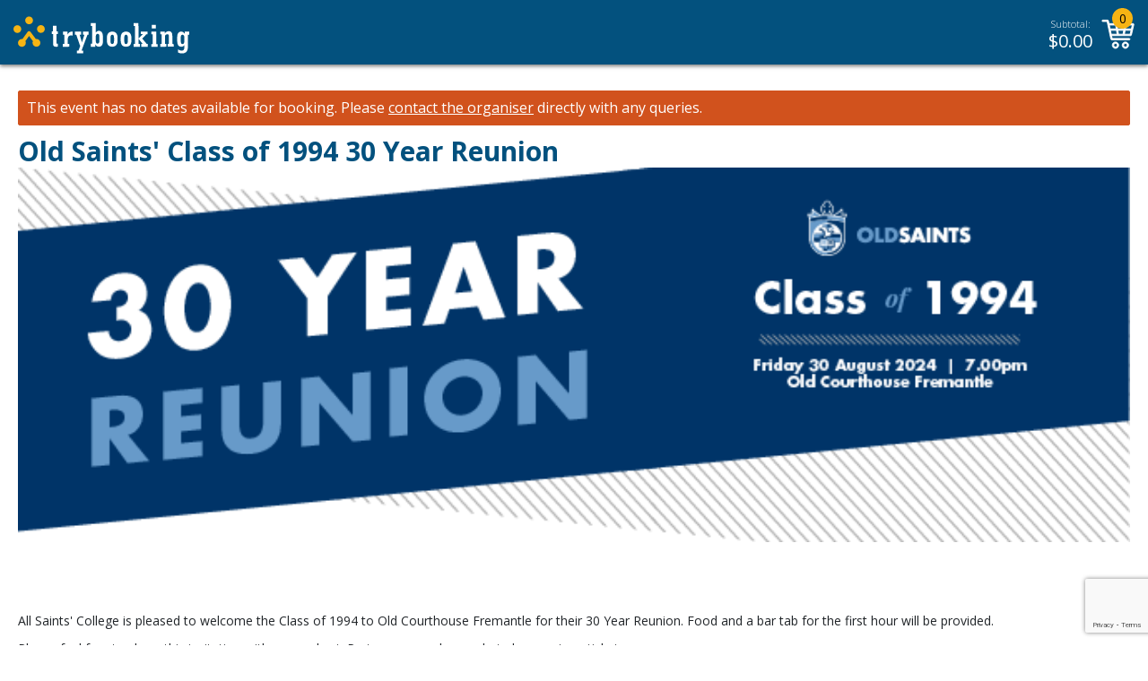

--- FILE ---
content_type: text/html; charset=utf-8
request_url: https://www.google.com/recaptcha/api2/anchor?ar=1&k=6LesiLYUAAAAALgXMuDUISo4tNE9QIjTmXxhrT_A&co=aHR0cHM6Ly93d3cudHJ5Ym9va2luZy5jb206NDQz&hl=en&v=N67nZn4AqZkNcbeMu4prBgzg&size=invisible&anchor-ms=20000&execute-ms=30000&cb=ui44i0wtwzj
body_size: 48672
content:
<!DOCTYPE HTML><html dir="ltr" lang="en"><head><meta http-equiv="Content-Type" content="text/html; charset=UTF-8">
<meta http-equiv="X-UA-Compatible" content="IE=edge">
<title>reCAPTCHA</title>
<style type="text/css">
/* cyrillic-ext */
@font-face {
  font-family: 'Roboto';
  font-style: normal;
  font-weight: 400;
  font-stretch: 100%;
  src: url(//fonts.gstatic.com/s/roboto/v48/KFO7CnqEu92Fr1ME7kSn66aGLdTylUAMa3GUBHMdazTgWw.woff2) format('woff2');
  unicode-range: U+0460-052F, U+1C80-1C8A, U+20B4, U+2DE0-2DFF, U+A640-A69F, U+FE2E-FE2F;
}
/* cyrillic */
@font-face {
  font-family: 'Roboto';
  font-style: normal;
  font-weight: 400;
  font-stretch: 100%;
  src: url(//fonts.gstatic.com/s/roboto/v48/KFO7CnqEu92Fr1ME7kSn66aGLdTylUAMa3iUBHMdazTgWw.woff2) format('woff2');
  unicode-range: U+0301, U+0400-045F, U+0490-0491, U+04B0-04B1, U+2116;
}
/* greek-ext */
@font-face {
  font-family: 'Roboto';
  font-style: normal;
  font-weight: 400;
  font-stretch: 100%;
  src: url(//fonts.gstatic.com/s/roboto/v48/KFO7CnqEu92Fr1ME7kSn66aGLdTylUAMa3CUBHMdazTgWw.woff2) format('woff2');
  unicode-range: U+1F00-1FFF;
}
/* greek */
@font-face {
  font-family: 'Roboto';
  font-style: normal;
  font-weight: 400;
  font-stretch: 100%;
  src: url(//fonts.gstatic.com/s/roboto/v48/KFO7CnqEu92Fr1ME7kSn66aGLdTylUAMa3-UBHMdazTgWw.woff2) format('woff2');
  unicode-range: U+0370-0377, U+037A-037F, U+0384-038A, U+038C, U+038E-03A1, U+03A3-03FF;
}
/* math */
@font-face {
  font-family: 'Roboto';
  font-style: normal;
  font-weight: 400;
  font-stretch: 100%;
  src: url(//fonts.gstatic.com/s/roboto/v48/KFO7CnqEu92Fr1ME7kSn66aGLdTylUAMawCUBHMdazTgWw.woff2) format('woff2');
  unicode-range: U+0302-0303, U+0305, U+0307-0308, U+0310, U+0312, U+0315, U+031A, U+0326-0327, U+032C, U+032F-0330, U+0332-0333, U+0338, U+033A, U+0346, U+034D, U+0391-03A1, U+03A3-03A9, U+03B1-03C9, U+03D1, U+03D5-03D6, U+03F0-03F1, U+03F4-03F5, U+2016-2017, U+2034-2038, U+203C, U+2040, U+2043, U+2047, U+2050, U+2057, U+205F, U+2070-2071, U+2074-208E, U+2090-209C, U+20D0-20DC, U+20E1, U+20E5-20EF, U+2100-2112, U+2114-2115, U+2117-2121, U+2123-214F, U+2190, U+2192, U+2194-21AE, U+21B0-21E5, U+21F1-21F2, U+21F4-2211, U+2213-2214, U+2216-22FF, U+2308-230B, U+2310, U+2319, U+231C-2321, U+2336-237A, U+237C, U+2395, U+239B-23B7, U+23D0, U+23DC-23E1, U+2474-2475, U+25AF, U+25B3, U+25B7, U+25BD, U+25C1, U+25CA, U+25CC, U+25FB, U+266D-266F, U+27C0-27FF, U+2900-2AFF, U+2B0E-2B11, U+2B30-2B4C, U+2BFE, U+3030, U+FF5B, U+FF5D, U+1D400-1D7FF, U+1EE00-1EEFF;
}
/* symbols */
@font-face {
  font-family: 'Roboto';
  font-style: normal;
  font-weight: 400;
  font-stretch: 100%;
  src: url(//fonts.gstatic.com/s/roboto/v48/KFO7CnqEu92Fr1ME7kSn66aGLdTylUAMaxKUBHMdazTgWw.woff2) format('woff2');
  unicode-range: U+0001-000C, U+000E-001F, U+007F-009F, U+20DD-20E0, U+20E2-20E4, U+2150-218F, U+2190, U+2192, U+2194-2199, U+21AF, U+21E6-21F0, U+21F3, U+2218-2219, U+2299, U+22C4-22C6, U+2300-243F, U+2440-244A, U+2460-24FF, U+25A0-27BF, U+2800-28FF, U+2921-2922, U+2981, U+29BF, U+29EB, U+2B00-2BFF, U+4DC0-4DFF, U+FFF9-FFFB, U+10140-1018E, U+10190-1019C, U+101A0, U+101D0-101FD, U+102E0-102FB, U+10E60-10E7E, U+1D2C0-1D2D3, U+1D2E0-1D37F, U+1F000-1F0FF, U+1F100-1F1AD, U+1F1E6-1F1FF, U+1F30D-1F30F, U+1F315, U+1F31C, U+1F31E, U+1F320-1F32C, U+1F336, U+1F378, U+1F37D, U+1F382, U+1F393-1F39F, U+1F3A7-1F3A8, U+1F3AC-1F3AF, U+1F3C2, U+1F3C4-1F3C6, U+1F3CA-1F3CE, U+1F3D4-1F3E0, U+1F3ED, U+1F3F1-1F3F3, U+1F3F5-1F3F7, U+1F408, U+1F415, U+1F41F, U+1F426, U+1F43F, U+1F441-1F442, U+1F444, U+1F446-1F449, U+1F44C-1F44E, U+1F453, U+1F46A, U+1F47D, U+1F4A3, U+1F4B0, U+1F4B3, U+1F4B9, U+1F4BB, U+1F4BF, U+1F4C8-1F4CB, U+1F4D6, U+1F4DA, U+1F4DF, U+1F4E3-1F4E6, U+1F4EA-1F4ED, U+1F4F7, U+1F4F9-1F4FB, U+1F4FD-1F4FE, U+1F503, U+1F507-1F50B, U+1F50D, U+1F512-1F513, U+1F53E-1F54A, U+1F54F-1F5FA, U+1F610, U+1F650-1F67F, U+1F687, U+1F68D, U+1F691, U+1F694, U+1F698, U+1F6AD, U+1F6B2, U+1F6B9-1F6BA, U+1F6BC, U+1F6C6-1F6CF, U+1F6D3-1F6D7, U+1F6E0-1F6EA, U+1F6F0-1F6F3, U+1F6F7-1F6FC, U+1F700-1F7FF, U+1F800-1F80B, U+1F810-1F847, U+1F850-1F859, U+1F860-1F887, U+1F890-1F8AD, U+1F8B0-1F8BB, U+1F8C0-1F8C1, U+1F900-1F90B, U+1F93B, U+1F946, U+1F984, U+1F996, U+1F9E9, U+1FA00-1FA6F, U+1FA70-1FA7C, U+1FA80-1FA89, U+1FA8F-1FAC6, U+1FACE-1FADC, U+1FADF-1FAE9, U+1FAF0-1FAF8, U+1FB00-1FBFF;
}
/* vietnamese */
@font-face {
  font-family: 'Roboto';
  font-style: normal;
  font-weight: 400;
  font-stretch: 100%;
  src: url(//fonts.gstatic.com/s/roboto/v48/KFO7CnqEu92Fr1ME7kSn66aGLdTylUAMa3OUBHMdazTgWw.woff2) format('woff2');
  unicode-range: U+0102-0103, U+0110-0111, U+0128-0129, U+0168-0169, U+01A0-01A1, U+01AF-01B0, U+0300-0301, U+0303-0304, U+0308-0309, U+0323, U+0329, U+1EA0-1EF9, U+20AB;
}
/* latin-ext */
@font-face {
  font-family: 'Roboto';
  font-style: normal;
  font-weight: 400;
  font-stretch: 100%;
  src: url(//fonts.gstatic.com/s/roboto/v48/KFO7CnqEu92Fr1ME7kSn66aGLdTylUAMa3KUBHMdazTgWw.woff2) format('woff2');
  unicode-range: U+0100-02BA, U+02BD-02C5, U+02C7-02CC, U+02CE-02D7, U+02DD-02FF, U+0304, U+0308, U+0329, U+1D00-1DBF, U+1E00-1E9F, U+1EF2-1EFF, U+2020, U+20A0-20AB, U+20AD-20C0, U+2113, U+2C60-2C7F, U+A720-A7FF;
}
/* latin */
@font-face {
  font-family: 'Roboto';
  font-style: normal;
  font-weight: 400;
  font-stretch: 100%;
  src: url(//fonts.gstatic.com/s/roboto/v48/KFO7CnqEu92Fr1ME7kSn66aGLdTylUAMa3yUBHMdazQ.woff2) format('woff2');
  unicode-range: U+0000-00FF, U+0131, U+0152-0153, U+02BB-02BC, U+02C6, U+02DA, U+02DC, U+0304, U+0308, U+0329, U+2000-206F, U+20AC, U+2122, U+2191, U+2193, U+2212, U+2215, U+FEFF, U+FFFD;
}
/* cyrillic-ext */
@font-face {
  font-family: 'Roboto';
  font-style: normal;
  font-weight: 500;
  font-stretch: 100%;
  src: url(//fonts.gstatic.com/s/roboto/v48/KFO7CnqEu92Fr1ME7kSn66aGLdTylUAMa3GUBHMdazTgWw.woff2) format('woff2');
  unicode-range: U+0460-052F, U+1C80-1C8A, U+20B4, U+2DE0-2DFF, U+A640-A69F, U+FE2E-FE2F;
}
/* cyrillic */
@font-face {
  font-family: 'Roboto';
  font-style: normal;
  font-weight: 500;
  font-stretch: 100%;
  src: url(//fonts.gstatic.com/s/roboto/v48/KFO7CnqEu92Fr1ME7kSn66aGLdTylUAMa3iUBHMdazTgWw.woff2) format('woff2');
  unicode-range: U+0301, U+0400-045F, U+0490-0491, U+04B0-04B1, U+2116;
}
/* greek-ext */
@font-face {
  font-family: 'Roboto';
  font-style: normal;
  font-weight: 500;
  font-stretch: 100%;
  src: url(//fonts.gstatic.com/s/roboto/v48/KFO7CnqEu92Fr1ME7kSn66aGLdTylUAMa3CUBHMdazTgWw.woff2) format('woff2');
  unicode-range: U+1F00-1FFF;
}
/* greek */
@font-face {
  font-family: 'Roboto';
  font-style: normal;
  font-weight: 500;
  font-stretch: 100%;
  src: url(//fonts.gstatic.com/s/roboto/v48/KFO7CnqEu92Fr1ME7kSn66aGLdTylUAMa3-UBHMdazTgWw.woff2) format('woff2');
  unicode-range: U+0370-0377, U+037A-037F, U+0384-038A, U+038C, U+038E-03A1, U+03A3-03FF;
}
/* math */
@font-face {
  font-family: 'Roboto';
  font-style: normal;
  font-weight: 500;
  font-stretch: 100%;
  src: url(//fonts.gstatic.com/s/roboto/v48/KFO7CnqEu92Fr1ME7kSn66aGLdTylUAMawCUBHMdazTgWw.woff2) format('woff2');
  unicode-range: U+0302-0303, U+0305, U+0307-0308, U+0310, U+0312, U+0315, U+031A, U+0326-0327, U+032C, U+032F-0330, U+0332-0333, U+0338, U+033A, U+0346, U+034D, U+0391-03A1, U+03A3-03A9, U+03B1-03C9, U+03D1, U+03D5-03D6, U+03F0-03F1, U+03F4-03F5, U+2016-2017, U+2034-2038, U+203C, U+2040, U+2043, U+2047, U+2050, U+2057, U+205F, U+2070-2071, U+2074-208E, U+2090-209C, U+20D0-20DC, U+20E1, U+20E5-20EF, U+2100-2112, U+2114-2115, U+2117-2121, U+2123-214F, U+2190, U+2192, U+2194-21AE, U+21B0-21E5, U+21F1-21F2, U+21F4-2211, U+2213-2214, U+2216-22FF, U+2308-230B, U+2310, U+2319, U+231C-2321, U+2336-237A, U+237C, U+2395, U+239B-23B7, U+23D0, U+23DC-23E1, U+2474-2475, U+25AF, U+25B3, U+25B7, U+25BD, U+25C1, U+25CA, U+25CC, U+25FB, U+266D-266F, U+27C0-27FF, U+2900-2AFF, U+2B0E-2B11, U+2B30-2B4C, U+2BFE, U+3030, U+FF5B, U+FF5D, U+1D400-1D7FF, U+1EE00-1EEFF;
}
/* symbols */
@font-face {
  font-family: 'Roboto';
  font-style: normal;
  font-weight: 500;
  font-stretch: 100%;
  src: url(//fonts.gstatic.com/s/roboto/v48/KFO7CnqEu92Fr1ME7kSn66aGLdTylUAMaxKUBHMdazTgWw.woff2) format('woff2');
  unicode-range: U+0001-000C, U+000E-001F, U+007F-009F, U+20DD-20E0, U+20E2-20E4, U+2150-218F, U+2190, U+2192, U+2194-2199, U+21AF, U+21E6-21F0, U+21F3, U+2218-2219, U+2299, U+22C4-22C6, U+2300-243F, U+2440-244A, U+2460-24FF, U+25A0-27BF, U+2800-28FF, U+2921-2922, U+2981, U+29BF, U+29EB, U+2B00-2BFF, U+4DC0-4DFF, U+FFF9-FFFB, U+10140-1018E, U+10190-1019C, U+101A0, U+101D0-101FD, U+102E0-102FB, U+10E60-10E7E, U+1D2C0-1D2D3, U+1D2E0-1D37F, U+1F000-1F0FF, U+1F100-1F1AD, U+1F1E6-1F1FF, U+1F30D-1F30F, U+1F315, U+1F31C, U+1F31E, U+1F320-1F32C, U+1F336, U+1F378, U+1F37D, U+1F382, U+1F393-1F39F, U+1F3A7-1F3A8, U+1F3AC-1F3AF, U+1F3C2, U+1F3C4-1F3C6, U+1F3CA-1F3CE, U+1F3D4-1F3E0, U+1F3ED, U+1F3F1-1F3F3, U+1F3F5-1F3F7, U+1F408, U+1F415, U+1F41F, U+1F426, U+1F43F, U+1F441-1F442, U+1F444, U+1F446-1F449, U+1F44C-1F44E, U+1F453, U+1F46A, U+1F47D, U+1F4A3, U+1F4B0, U+1F4B3, U+1F4B9, U+1F4BB, U+1F4BF, U+1F4C8-1F4CB, U+1F4D6, U+1F4DA, U+1F4DF, U+1F4E3-1F4E6, U+1F4EA-1F4ED, U+1F4F7, U+1F4F9-1F4FB, U+1F4FD-1F4FE, U+1F503, U+1F507-1F50B, U+1F50D, U+1F512-1F513, U+1F53E-1F54A, U+1F54F-1F5FA, U+1F610, U+1F650-1F67F, U+1F687, U+1F68D, U+1F691, U+1F694, U+1F698, U+1F6AD, U+1F6B2, U+1F6B9-1F6BA, U+1F6BC, U+1F6C6-1F6CF, U+1F6D3-1F6D7, U+1F6E0-1F6EA, U+1F6F0-1F6F3, U+1F6F7-1F6FC, U+1F700-1F7FF, U+1F800-1F80B, U+1F810-1F847, U+1F850-1F859, U+1F860-1F887, U+1F890-1F8AD, U+1F8B0-1F8BB, U+1F8C0-1F8C1, U+1F900-1F90B, U+1F93B, U+1F946, U+1F984, U+1F996, U+1F9E9, U+1FA00-1FA6F, U+1FA70-1FA7C, U+1FA80-1FA89, U+1FA8F-1FAC6, U+1FACE-1FADC, U+1FADF-1FAE9, U+1FAF0-1FAF8, U+1FB00-1FBFF;
}
/* vietnamese */
@font-face {
  font-family: 'Roboto';
  font-style: normal;
  font-weight: 500;
  font-stretch: 100%;
  src: url(//fonts.gstatic.com/s/roboto/v48/KFO7CnqEu92Fr1ME7kSn66aGLdTylUAMa3OUBHMdazTgWw.woff2) format('woff2');
  unicode-range: U+0102-0103, U+0110-0111, U+0128-0129, U+0168-0169, U+01A0-01A1, U+01AF-01B0, U+0300-0301, U+0303-0304, U+0308-0309, U+0323, U+0329, U+1EA0-1EF9, U+20AB;
}
/* latin-ext */
@font-face {
  font-family: 'Roboto';
  font-style: normal;
  font-weight: 500;
  font-stretch: 100%;
  src: url(//fonts.gstatic.com/s/roboto/v48/KFO7CnqEu92Fr1ME7kSn66aGLdTylUAMa3KUBHMdazTgWw.woff2) format('woff2');
  unicode-range: U+0100-02BA, U+02BD-02C5, U+02C7-02CC, U+02CE-02D7, U+02DD-02FF, U+0304, U+0308, U+0329, U+1D00-1DBF, U+1E00-1E9F, U+1EF2-1EFF, U+2020, U+20A0-20AB, U+20AD-20C0, U+2113, U+2C60-2C7F, U+A720-A7FF;
}
/* latin */
@font-face {
  font-family: 'Roboto';
  font-style: normal;
  font-weight: 500;
  font-stretch: 100%;
  src: url(//fonts.gstatic.com/s/roboto/v48/KFO7CnqEu92Fr1ME7kSn66aGLdTylUAMa3yUBHMdazQ.woff2) format('woff2');
  unicode-range: U+0000-00FF, U+0131, U+0152-0153, U+02BB-02BC, U+02C6, U+02DA, U+02DC, U+0304, U+0308, U+0329, U+2000-206F, U+20AC, U+2122, U+2191, U+2193, U+2212, U+2215, U+FEFF, U+FFFD;
}
/* cyrillic-ext */
@font-face {
  font-family: 'Roboto';
  font-style: normal;
  font-weight: 900;
  font-stretch: 100%;
  src: url(//fonts.gstatic.com/s/roboto/v48/KFO7CnqEu92Fr1ME7kSn66aGLdTylUAMa3GUBHMdazTgWw.woff2) format('woff2');
  unicode-range: U+0460-052F, U+1C80-1C8A, U+20B4, U+2DE0-2DFF, U+A640-A69F, U+FE2E-FE2F;
}
/* cyrillic */
@font-face {
  font-family: 'Roboto';
  font-style: normal;
  font-weight: 900;
  font-stretch: 100%;
  src: url(//fonts.gstatic.com/s/roboto/v48/KFO7CnqEu92Fr1ME7kSn66aGLdTylUAMa3iUBHMdazTgWw.woff2) format('woff2');
  unicode-range: U+0301, U+0400-045F, U+0490-0491, U+04B0-04B1, U+2116;
}
/* greek-ext */
@font-face {
  font-family: 'Roboto';
  font-style: normal;
  font-weight: 900;
  font-stretch: 100%;
  src: url(//fonts.gstatic.com/s/roboto/v48/KFO7CnqEu92Fr1ME7kSn66aGLdTylUAMa3CUBHMdazTgWw.woff2) format('woff2');
  unicode-range: U+1F00-1FFF;
}
/* greek */
@font-face {
  font-family: 'Roboto';
  font-style: normal;
  font-weight: 900;
  font-stretch: 100%;
  src: url(//fonts.gstatic.com/s/roboto/v48/KFO7CnqEu92Fr1ME7kSn66aGLdTylUAMa3-UBHMdazTgWw.woff2) format('woff2');
  unicode-range: U+0370-0377, U+037A-037F, U+0384-038A, U+038C, U+038E-03A1, U+03A3-03FF;
}
/* math */
@font-face {
  font-family: 'Roboto';
  font-style: normal;
  font-weight: 900;
  font-stretch: 100%;
  src: url(//fonts.gstatic.com/s/roboto/v48/KFO7CnqEu92Fr1ME7kSn66aGLdTylUAMawCUBHMdazTgWw.woff2) format('woff2');
  unicode-range: U+0302-0303, U+0305, U+0307-0308, U+0310, U+0312, U+0315, U+031A, U+0326-0327, U+032C, U+032F-0330, U+0332-0333, U+0338, U+033A, U+0346, U+034D, U+0391-03A1, U+03A3-03A9, U+03B1-03C9, U+03D1, U+03D5-03D6, U+03F0-03F1, U+03F4-03F5, U+2016-2017, U+2034-2038, U+203C, U+2040, U+2043, U+2047, U+2050, U+2057, U+205F, U+2070-2071, U+2074-208E, U+2090-209C, U+20D0-20DC, U+20E1, U+20E5-20EF, U+2100-2112, U+2114-2115, U+2117-2121, U+2123-214F, U+2190, U+2192, U+2194-21AE, U+21B0-21E5, U+21F1-21F2, U+21F4-2211, U+2213-2214, U+2216-22FF, U+2308-230B, U+2310, U+2319, U+231C-2321, U+2336-237A, U+237C, U+2395, U+239B-23B7, U+23D0, U+23DC-23E1, U+2474-2475, U+25AF, U+25B3, U+25B7, U+25BD, U+25C1, U+25CA, U+25CC, U+25FB, U+266D-266F, U+27C0-27FF, U+2900-2AFF, U+2B0E-2B11, U+2B30-2B4C, U+2BFE, U+3030, U+FF5B, U+FF5D, U+1D400-1D7FF, U+1EE00-1EEFF;
}
/* symbols */
@font-face {
  font-family: 'Roboto';
  font-style: normal;
  font-weight: 900;
  font-stretch: 100%;
  src: url(//fonts.gstatic.com/s/roboto/v48/KFO7CnqEu92Fr1ME7kSn66aGLdTylUAMaxKUBHMdazTgWw.woff2) format('woff2');
  unicode-range: U+0001-000C, U+000E-001F, U+007F-009F, U+20DD-20E0, U+20E2-20E4, U+2150-218F, U+2190, U+2192, U+2194-2199, U+21AF, U+21E6-21F0, U+21F3, U+2218-2219, U+2299, U+22C4-22C6, U+2300-243F, U+2440-244A, U+2460-24FF, U+25A0-27BF, U+2800-28FF, U+2921-2922, U+2981, U+29BF, U+29EB, U+2B00-2BFF, U+4DC0-4DFF, U+FFF9-FFFB, U+10140-1018E, U+10190-1019C, U+101A0, U+101D0-101FD, U+102E0-102FB, U+10E60-10E7E, U+1D2C0-1D2D3, U+1D2E0-1D37F, U+1F000-1F0FF, U+1F100-1F1AD, U+1F1E6-1F1FF, U+1F30D-1F30F, U+1F315, U+1F31C, U+1F31E, U+1F320-1F32C, U+1F336, U+1F378, U+1F37D, U+1F382, U+1F393-1F39F, U+1F3A7-1F3A8, U+1F3AC-1F3AF, U+1F3C2, U+1F3C4-1F3C6, U+1F3CA-1F3CE, U+1F3D4-1F3E0, U+1F3ED, U+1F3F1-1F3F3, U+1F3F5-1F3F7, U+1F408, U+1F415, U+1F41F, U+1F426, U+1F43F, U+1F441-1F442, U+1F444, U+1F446-1F449, U+1F44C-1F44E, U+1F453, U+1F46A, U+1F47D, U+1F4A3, U+1F4B0, U+1F4B3, U+1F4B9, U+1F4BB, U+1F4BF, U+1F4C8-1F4CB, U+1F4D6, U+1F4DA, U+1F4DF, U+1F4E3-1F4E6, U+1F4EA-1F4ED, U+1F4F7, U+1F4F9-1F4FB, U+1F4FD-1F4FE, U+1F503, U+1F507-1F50B, U+1F50D, U+1F512-1F513, U+1F53E-1F54A, U+1F54F-1F5FA, U+1F610, U+1F650-1F67F, U+1F687, U+1F68D, U+1F691, U+1F694, U+1F698, U+1F6AD, U+1F6B2, U+1F6B9-1F6BA, U+1F6BC, U+1F6C6-1F6CF, U+1F6D3-1F6D7, U+1F6E0-1F6EA, U+1F6F0-1F6F3, U+1F6F7-1F6FC, U+1F700-1F7FF, U+1F800-1F80B, U+1F810-1F847, U+1F850-1F859, U+1F860-1F887, U+1F890-1F8AD, U+1F8B0-1F8BB, U+1F8C0-1F8C1, U+1F900-1F90B, U+1F93B, U+1F946, U+1F984, U+1F996, U+1F9E9, U+1FA00-1FA6F, U+1FA70-1FA7C, U+1FA80-1FA89, U+1FA8F-1FAC6, U+1FACE-1FADC, U+1FADF-1FAE9, U+1FAF0-1FAF8, U+1FB00-1FBFF;
}
/* vietnamese */
@font-face {
  font-family: 'Roboto';
  font-style: normal;
  font-weight: 900;
  font-stretch: 100%;
  src: url(//fonts.gstatic.com/s/roboto/v48/KFO7CnqEu92Fr1ME7kSn66aGLdTylUAMa3OUBHMdazTgWw.woff2) format('woff2');
  unicode-range: U+0102-0103, U+0110-0111, U+0128-0129, U+0168-0169, U+01A0-01A1, U+01AF-01B0, U+0300-0301, U+0303-0304, U+0308-0309, U+0323, U+0329, U+1EA0-1EF9, U+20AB;
}
/* latin-ext */
@font-face {
  font-family: 'Roboto';
  font-style: normal;
  font-weight: 900;
  font-stretch: 100%;
  src: url(//fonts.gstatic.com/s/roboto/v48/KFO7CnqEu92Fr1ME7kSn66aGLdTylUAMa3KUBHMdazTgWw.woff2) format('woff2');
  unicode-range: U+0100-02BA, U+02BD-02C5, U+02C7-02CC, U+02CE-02D7, U+02DD-02FF, U+0304, U+0308, U+0329, U+1D00-1DBF, U+1E00-1E9F, U+1EF2-1EFF, U+2020, U+20A0-20AB, U+20AD-20C0, U+2113, U+2C60-2C7F, U+A720-A7FF;
}
/* latin */
@font-face {
  font-family: 'Roboto';
  font-style: normal;
  font-weight: 900;
  font-stretch: 100%;
  src: url(//fonts.gstatic.com/s/roboto/v48/KFO7CnqEu92Fr1ME7kSn66aGLdTylUAMa3yUBHMdazQ.woff2) format('woff2');
  unicode-range: U+0000-00FF, U+0131, U+0152-0153, U+02BB-02BC, U+02C6, U+02DA, U+02DC, U+0304, U+0308, U+0329, U+2000-206F, U+20AC, U+2122, U+2191, U+2193, U+2212, U+2215, U+FEFF, U+FFFD;
}

</style>
<link rel="stylesheet" type="text/css" href="https://www.gstatic.com/recaptcha/releases/N67nZn4AqZkNcbeMu4prBgzg/styles__ltr.css">
<script nonce="BIwTyqaqg_X7JRSqRfDl8A" type="text/javascript">window['__recaptcha_api'] = 'https://www.google.com/recaptcha/api2/';</script>
<script type="text/javascript" src="https://www.gstatic.com/recaptcha/releases/N67nZn4AqZkNcbeMu4prBgzg/recaptcha__en.js" nonce="BIwTyqaqg_X7JRSqRfDl8A">
      
    </script></head>
<body><div id="rc-anchor-alert" class="rc-anchor-alert"></div>
<input type="hidden" id="recaptcha-token" value="[base64]">
<script type="text/javascript" nonce="BIwTyqaqg_X7JRSqRfDl8A">
      recaptcha.anchor.Main.init("[\x22ainput\x22,[\x22bgdata\x22,\x22\x22,\[base64]/[base64]/[base64]/bmV3IHJbeF0oY1swXSk6RT09Mj9uZXcgclt4XShjWzBdLGNbMV0pOkU9PTM/bmV3IHJbeF0oY1swXSxjWzFdLGNbMl0pOkU9PTQ/[base64]/[base64]/[base64]/[base64]/[base64]/[base64]/[base64]/[base64]\x22,\[base64]\\u003d\x22,\x22wpLDrcOgwqvCrsOew6XDp8OlCMKsVmbDmMKiRlM5w7nDjynCssK9BsKfwrpFwoDCpsOYw6YswovCmHAZB8Otw4IfNmUhXW0rVH4XYMOMw49QXxnDrX/[base64]/Ds8KEbCd9QsOtEjI+e8Kyw4/Dtilxwp9JdCfCvFd+SH/Dm8Oaw6LDosK7DQHCqGpSDRjCmnbDisKWIl7CvHMlwq3CoMKQw5LDrhzDp1cgw4/CuMOnwq8Aw6/CnsOzX8OuEMKPw47Cq8OZGTohEEzCvcOAO8OhwroNP8KgHF3DpsOxPsKYMRjDrlfCgMOSw7LCsnDCgsKWJcOiw7XCnAYJBwjCpzAmwqnDosKZa8OnccKJEMKBw5rDp3XCusOewqfCv8KCP3Nqw7PCqcOSwqXCsSAwSMOhw4XCoRl/[base64]/Dv8Ohw5vDs8KANnsMw5ISKBXDlkTDqcObB8K0wrDDlRLDtcOXw6VEw78JwqxwwpBWw6DCtCBnw40tUyB0wqfDqcK+w7PCnMKLwoDDk8K0w6QHSWsyUcKFw7oXcEdOJiRVF2bDiMKiwrIPFMK7w6MJd8KUZmDCjRDDuMKBwqXDt2EHw7/CszBMBMKZw7TDiUEtKMO7ZH3DjsKswqrDgsKRDsO6RMOpwpjCkTfDhAU/MxvDksKSMcKzwrnCgkTDocKow7Yfw4PCnWDCpGPCnsO3XcO1w4UsSsOfw4vDl8KPw4tpwrfDkV7CgjZZYgUfPlU/PsOuWHPCsRDDnsOUw7nDj8OIw50Bw4XCnClawoZywrbDvsKuaEQbRMKIdMOyacO/[base64]/[base64]/DjMK4TMKUwrrCocK/w5fCpMKxd3F8wovDq1nCpsKmw44Hc8Oow4wLTsOgMcKABizCnMKxFcOMQ8KswpYYcsOVwoHDl2Ilwos1U2w0KMORDAXDplNRR8KdQ8Olw7PCuSfChh/DgmcHw67Cs2cywoTCkSBsIArDu8OVw4UBw6prNRfCrndhwrfCrmV7ME3DmcOgw5LCiD9TTcKKw4MVw73ClcKbwoPDlMOePsK0wppJJ8OodcK5ccOlE1UowrPCscO/KcKZWz5eKsOaRy/DlcOPwoIlfGLDoQ7CihfCuMOgw5HDsAbCvDXCrsOIwqA6w7lQwr4ZwpjDosK/wo/CkTxdw7xzOGjDm8KBwp1wV1wYeUNJU2/DnMKgSisSKypOJsOxKcOJAcKXcx/CisOBKw7DrsKtNcKfwoTDnDprSxMYwrw7ZcOhwq/[base64]/CqcOowrpIIGJmwodvR0zCtjHCm8OHawk1wqbDgAwNQVEid2oBaTnDgwRLw4Qfw7pnL8Kww6taWcOtZ8KJwrdOw6svUCtow47DoW5Yw6dPW8Odw6c0wq/[base64]/[base64]/[base64]/w5PCk8KcccKsIEbDjBPCsjwFf8K9w5TDiMO8w6dww50FJ8KQw4pNZzbDvCpRKsKVK8KPUlc4w7tvfMOCe8KiwpbCvcKdwpd7ShLCqMK1woTCqBTDvh/DnMOGNMKAwo7DpGfDp2PDji7CsmEww6VIasKlw7fCrMO5w5UZwr7Dv8OvZC1yw6BoUMOgezpewoYlw6zCpltfalrChy3Cp8KWw6dET8OWwrcew4cqw4PDtMKABHF8wqnCllcLVcKEH8K9PMOdwrfCi1guYcKjwqzCkMKrHx9aw6/CqsOywrFnMMOQwpDCsGYcZ1jCuB7DkcKDwokrw5PDkcKRwrDChxnDs2XCng7Dj8OBwohIw6pqY8KVwqkbZggbS8KWIEdjdsKqwqFCw7/CiVDDmlPCiivCk8KWwp3CpnzDkMKmwqfCjkbDhMOYw6XCrzsXw6Qtw5hZw4cidmo7EcKGw6s1wpvDicO5w6/DrMKvYxTCqMK7fCESdMKfTMOwS8KRw7JDF8KowpEmDwfCp8K1wq/CmTBNwqXDsiLDqijCvjo1KXZhwoLCmFnCpMKifcOmwpghBcKmL8O9wrzChA9NR3MtLsK/w64Zwpd4wr4Ew47DnAzCosOzw64ww5bDhEYLw7Qrc8OKImbCosKsw73Dug7Dn8Knw7zCuQVIwptpwo8zwql0w6geI8OSX0zDmB7DucORZHLDqsKRw7zCoMOoS1VTw6LDqgtMQTDDpmTDp1B/woZqwo7DlMOwGi5hwpQLfMKuKQrCqVBhb8K3woXDiirCkcKWwrwpe1DChHJ5RnXCnHoUw5HCmi1awo3ClsOvZVfCnMKqw53DuzFBJUgVw6J7EUvCkTM0wqfDscKfwq/DjFDCgMKacmLCt1/CnltPHwIWw54jbcOOCMKUw6rDsS/[base64]/SGkqw4wVGcKNB8KrWB3CtsOKw6rDlMKgK8O4LUR/MGF9wqfDqQ0fw4vDo3DCkHUXwpnCncOuw4nDjnHDrcK5AkMqTcKxwqLDrANVwofDlMO9woPDvsK2OirCgkpvBwgTfC/DulTClHrDt2U5wrROw4fDocOjZh0kw4nCmsOKw7o6AnrDgsK4dcOvS8OuGcKPwp9jVlA7w4h6w5DDiF7DnMKUdcKOwrjDlcKTw4vDsCJWQn9cw6NzCMKVw4EPKDzDux/Cj8Oow6jDuMKlw7/Cp8KjZ1XDkMKUwoXCvmTCrsOcPn7Cl8O2wovDrQ/CnVQew4oVw4TDoMKVWVRZBkHCvMOkwoHCosK0VsOaV8OAK8KvcMObF8OcTDfCthFAYcKrwp3DoMKVwqHCgkE6MsKSwoLDnsO7SQ4VwozDgcOiH1/CokZZdCzCnAomdMOIUwzDtDQAeVHCr8KdUh/CpmUow6xXAsOFIMOCw7nDkMKLwrIuwpzDiCXCmcOiw43Cv10qw7HCjsObwrwzwotWOsO9w6MHJMO5RmYxwpbCkcKcw4NSwq94wp3CksKIW8OKPMOTMcKBLsKcw7EyGRLDqW3DtMKmwpI2asOoUcKeOWrDgcKUwpM/woHDgTLDhVHCtMKIw5xvw6ZVesK+wprCisOXIMKnb8O/wonDkmAIw5lKUz97wrc3wosvwrUoTh0dwrDChw8SesKSwpRAw6bDlwbCsBY2VE3DgFnCtsOmwrxZwqbCkA3CrsOMwqfClcOYayRCwqXChMO/SsO3wp3DmAjCnF7ClMKdw57DvcKTMmzDj2/ChnDDocKiG8OHY0VeWwEawpHCrysew7/DrsOwXsOuw6LDnE17w4B9bMKgwrQuDzxwLA/Co3bCuRxsE8OBw6UnVMOswoFzXmLCqjAuw6jCtMOVP8KPTMOKIMOtwqXDmsKlw59zw4NIb8O/K1XDoxc3wqDDs2zCsRVXw4laPsO3wrBywqTDtsOkwqFtRiAPw7vCiMORbH7Cp8OSQMKLw5A2w4EOFcKVRsOzOsKzwrgxWcOoFxfCt34PGlclw5vDrmMNwr/DpsK5ScKNb8OdwpDDuMK8Gy7DiMO7Alhqw7rDrcOebsOfO0DCk8KJfQrDvMK6wo5MwpFnwoXCnsOQRSZ2d8O/dA7Dp2FBPcOCC0/CtMOVwqlydm7Cm0nCtiXDuBzCpG1zw4BywpbCj3bCuR1xMsOeZxASw6LCssK7HVPCnG3ChMOSw6QLwoU6w5w/[base64]/DkkrDuDnCg8Kyw7AVCXnDrsKjLsOnwrssMn/DtcKTPsKmw7XCh8OeVMKpBx0nb8OYexlRw63CqcKQTsOMw7gye8K/O1B4QnwKw71IXcKFwqPDjlHChz/DoHcjwqTCt8ODwrTCucO4YMKHQDMMw746w6sxI8KUw5lHBDNmw5FsZV0zHsORwpfCn8K2ecOMwqXDmhfDgjbCvTrChBkVVsKYw70RwocNw5QPwq9MwoXCgD/DgHIuPCVlSS7CnsOjT8OUQnPCq8KtwrJCGwknJsOnwogBIWIow6wIHMO0wrBGXFDCs0fCucKBwplpbcKcLsOhw4LCr8Kewo0BDcKdc8ONfsK+w5tFRsOYNUMlGsKUGBPDhcOIwrRdD8OHHSPDgcKhw5/[base64]/DjcKUw514YcK4KAd8WcOdKyfDiCQRw6FaOcOsBMOKwpFJVwETWcKfDQ/[base64]/DrMO4WcKmXRjDlxrCiSQzwqTDgsOZdTDCjcOfeMKswoIDw4bDjwwUwpp/LlAqwqHDq0zCqMKDM8KAw5XCmcOlw53CsxHDpcKVScK0wpABwrfDrcOJw7LDgsOyVMKAR0FdUMKsNQTDgzrDmcKZH8O+wr7DuMOiFkUbwr7DlMOHwoQow7rDozfCj8O3w5HDnsO5w4fDrcOSw78sIwlsEC/Du2cDw44OwrpKVEJ1F2nDscOcw73CknvCi8OWPzvCmgPDv8K1LsKMBFTCgcOBUcKfwqNYDHp9GcK3w65Zw5HCkRBvworCoMKlN8K9wqUjw4QfGcOuDRnCmcKQF8KWAAJEwrzCicOxBcKWw7EPwoRRbjp5w6zDqgdfKMKNHsK8KU0Uw51Ow5TCi8Kkf8O/w51HYMOYFsKZHiBHwq7DmcKuDsK6S8K6VMO/EsOabMKIR2cNGcOcwrwhw5jDnsKow4Z0eBbCmcOaw4PCijt/[base64]/DpsKSdMOKFQBjTMO1wrEkLUzCj8KwPMOSwojCuAlHF8Oqw7d2QcO1w70EVnFuwqtTw6/DslRnWcOqw6DDksOVKMKiw5dPwpwuwo9Dw6JyBQgkwqjCqMO5cjnCo05ZdMO/UMKsEsOiw7lSV1jDqcKWw5vDtMKxwrvDpzTCnmjCmj/CoDLChRTDn8KOwoPCq2/DhWlLesOIwrDCuwvDsE/CoH9iw543w6LCu8KcwpDDnGU1dcOEw6HDhMKCecOWwo/[base64]/CuzXDl8ODB8KxLiNGwpdXw4ZNNk/CngV+w5sVw6lsJm4JcsO7WcOJScK+SMOWw4pQw7vCpcOPJmXCgANHwpcPFsO/w5XDml9HD2HDuhHDhUNgwqrCmBYvZ8KJOyfChGzCqzh0QDfDoMO7w5dZdcKsPMKkwolbwqwUwpIeD2R+woXDusK/wrDCsGdLwpjDkm4PNT5zJsOQwrjCkWXCs2pswrDDtkUaS1x1H8OmSmjCgsKDw4LDv8KBWALCoxRoS8KkwokeBGzCj8O8w511AFRtPsO1w47CgxvCsMObw6Q5JCbDhXQNw40LwqIfJcOBEj3DjlLDjsOLwrYUw7p3PE/[base64]/wrsRfTvCjcO0EMOaCWDCqWgcFsOswrUDaFkuFcO/w6LCuSFsw5TDkcKBwojDicONHFh9PMKXw7/[base64]/ClsOJw4VTw4bDkcORf8OKwpDDrsOqw4F9w6nCt8OFR3jDrlI9wrXDqMOJf0xCScOFCWPDlMKOwqpew7fDnMOlwrw9wpbDmXN5w4FgwrA/wp4ZSiDDin7Cj3nComrCtcOgbkLCikdqYMKkSGDCsMO4w5pKCSVLInxnGcKXw6fCo8OibW7CthVMNklHb3rCkiBbfAUxRS4rUsKKbUTDt8OzJcK4wrvDiMKAZ2UjUj/Cj8OcWMO+w7XDrRzDkGjDk8OqwqDClQltBMK/wpnCgjbCmmvCv8K0wpbDmMOfcEhxNS7Ds0NIVBRyFsOPwrvCnU1NYWh8SiHCpsONb8Opf8ODBsKlIcOOwoZBL1fDgMOnBwTDnsKWw4QpMsOEw4dwwpTCgnYbwrDDgWMNNMOjWMOoesOqZFfCuH/DvxUFwq/[base64]/wo9Iw7vCnyPChcKSfcKBwqIrKSMmUcO5wowHw4DCssOcwoJwU8KKG8Ogd3fDrcKXw4LDuTDCvMOXUMOvesOUE3QUWAAQw41bw4NvwrTDixLDs1oYMMKvNDDDpXVSB8Ovw63CnBlzwqfCjztkRFXCrErDmDJ/w6NtC8OffDJvw5EbAAhywpHCuBTCh8ONw79WIsOxXMOaVsKdw4okCcKiw4vDv8OkJMKjw77CvcOMFFDDmsK3w7sxOlTCvC/DvR4CC8Ocals5w4PCmWPCjcKjDmjCjUNcw49JwonDosKhwpHCssKTbjnCoHPClsKLw57DgsOye8KAw6kYwrPDvcKALUgVEwwNFcKnwpTCm2fDrmnCsCYqwrV5wo3Cg8OZFsKZJFXDsFk/b8OpwobChX10SFUYwpHDjh13w4VVUGPDvxTCgHwAA8Oaw47DgsKswr43Bn/CpMOPwo7CmcOQD8OcN8OAS8KkwonDrAPDuTbDicOMD8KMEALCqW1CMMOUw7EfFMOkwo8UH8Osw5FqwoMKIsOowpPCosKIWxtww7LDtsKKXAfCgh/DvcOFIjvDgG1XI3V4w6zCkl7DhRvDtzsLaFHDpjbCnUxMRj0tw6nDmsOZYEDDt09WEyFNdcOkw7DDplRkw5suw7QpwoIYwr/[base64]/DlcKOLsKUcnFFcGx1w6s4V0RbEsOjY8Kow7/ClMKTw5QlR8KXaMKiQ2FaAMKWwo/[base64]/ConVoLWc1RMK9w4FsawgDEsKeazbDscKnJXTCscKPFMOqe0fDlcK/[base64]/Dt8KCw4TDqMOVJkLCvMKZEmnCiMOJwpQfwpHDiMKswrRGYMOVwp1Qwpsiwq/Dgl8cwrFbbsKxw5sNOMOKwqPCtsOiw5RqwpXDksKNA8Kqwpp2w7rDpHQoC8Ogw6MVw4vCk33Cq0fDpSQRwrJXNXfCkFfDigYMwqfDocOOciQtw5tsE2rCvMOHw7/[base64]/DiMOFw7hKw7vDpMKawrYdw7LDkcOtwrzCu8OPHDgSw4HCqMORw4fDgy4zCwFiw7fDrsOaF23DoSLDjsOmFCTCk8O7X8OFwr7DocKBwpzChMOTwoIkw5UmwqUDw4TDlk7DinXDpE/[base64]/ClsKCwq1XEcKhSkrClzXCqUvCgTTDuwAsw4HDsMOVPHMjwrBafsOQw5Z0QMO5XVVIQMOqcsOmRsOrwpjCiEnCgm0dBcOcABDCuMKgwpjDsmV/wpY9EMO5JcOSw7/DnAVEw4/[base64]/[base64]/DkVLDvH0BBFEHcQbCssKkNxgmw6jDv8K1wrlmBsO2wo1SbgDCrEZow7XChsOWw7LDjEccJzfCtXZ3wpkAKMOOwrHDkSvDnMO4wqsFwrYwwqVvw54iwpjDpcOxw5XCpcOdMcKGw7NIw6/[base64]/[base64]/[base64]/[base64]/DrcOxwqTCtMOVwqvCqMKtwrHDqB4RwrzCi0LCvcKxwroHTxbDhcO5wpPCo8K9wp1Lwo/DrQEoUUTDpj7CjGsKXVPDozwfwqXCtS4XNcKhK3hLdMKrwonDkMOMw4LDg10ta8OnE8K6H8OUw4VrDcK7G8KkwqTChBnCjMOowpAFwp/CswBAKmbCmcKMwqUlQDoSw5pSwq48F8K7wofCrztCwqE6DhbCqcK4wq1uwoDCgcKdZ8O8TiRmPgBxU8OWwqTCjsK8XBU8w6Iew4nDpcOtw4kIw5fDticQw4TCuSTCo1jCh8K/[base64]/wqDCrcKzw4kYV8O3Y8KMw5/[base64]/wpnCpQvCqS/[base64]/[base64]/[base64]/[base64]/CiSXDuSdNw5Uif3/[base64]/w6TDqBnCosOTwqcvGnHCvDxMwoc8wr0fFMOkQsOHwpcHw7ZTw7dUwqZqXULDrTTCqwHDpR9aw7/DrsOzacKAw4zDgcK/wozDqcKPwp7DkcOrwqLDn8OtTkoPVhV1wqTCm0lHWMKsY8K9MMOEw4IKwqrCvn8hwqNQw552wpRBOk0rw65UcmkwBcKrAMOCIGFpwrHCt8Ovw5rDpzgpXsO2QSTCqMOSPsKZfnfDvcKFwqILZ8ObXcKrwqEgdcO1LMK1w4k1w7l9wpzDq8O6wrbCkz/DlcKpw7N0ecKsBMOSOsKKEkTChsOCUhtdUiQJw5VswrDDtsOywogyw6fCkhQEw4/CuMKawqrDisOdwqLCu8KGJ8KONsKISCUQdcOROcK8IcK9w6cBwqJzZA0AXcK/w5QZXcOpw5jDv8O+w6chJzXCn8OlEMOvwq7DkmnDn3Aiwo8iwpxAw64/NcOyGMKhw4wWa03DjHXCi1rCmsOMVRR8aysFwrHDgWJ4I8KhwoRdwqU/wqLCjVjDvcOvBcK8a8KzOsOmwqsrwqItVHlFOmpLw4cOwqAfw70aSx7DjsO0fsOmw5N+w5HCl8K7w7bCkWJNwqTChMK8PsKKwqrCo8KoEETClFDDhcKzwr7DrcOJeMOUAC7CjMKiwofDlzPCm8O1ESnCkMKbfmk/w64Kw4XDokLDk0DDvsKcw5U+B3DDlHfDnMKhRsOwScOrQ8O3bC/ClnRnw4F6S8OfQ0MiVyJ8wqfCtsKwEW3Do8OAw6vDkcOKXQU8YDHDrsOOV8OEYw0vKGVkwrfCqBpEw6rDh8O8Kz4vworCn8KzwqZhw7csw5DCimpvw6wlOBVUw6DDmcObwo/Dq0/ChxBNXsKRKMO9wqzDp8O3w7IDICAhPiMIR8Ohb8KICcO+IXbCrsKwScKWKcOHwpjDs1jCtjYsfWk/w4jDlcOrLgzCgcKEFUXCuMKfXBvCny7DsmnDuyLCmsKgw40Cw4TCilZFannDk8OuV8KNwpVyUm/CisKeFBUXwoUsehweKxoSw73CncK/w5Rbwq7DhsObF8KdX8K7LDXDucKJDsO7CMOfw6B2fTXCi8O4QsOfA8K8wq1pGDNhwrnDnFosGcOwwonDkcOBwrpAw7PCkhZ6BnpnMMKjBMK6w4kfwp1TPMK2YHVhwprCtEfDjmLCqMKYw4vCk8KKw4cgwoc8PcOqwpnCkcO+RU/CjRpwwrjDtgxWw5shcMO1CcKnFjZQw6ZNUcK5wqnCqMKbaMOkPMK6w7Jcd0/DicKHfcKmA8KZAE9xw5Zgw5t6ZcOhw5jDscOUwoZvUcKHVQctw7M5w7PCm2LDtMKVw7Yiwp3DicOOccKkLMOJdDVNw70JLSnDvcKjLnBfw5DCvsKDUMOjAinDtUTCjh0KfsKeTcOib8K+B8OKRMOQMcKww6nCgxPDrX3ChcKnS3/CjnnCk8K1ecKBwr3DnsODw6xkwq/ConBVF07DrsOMw4PChATDusKKwr0nOsOuPsOldsKWw5hawp7DjnvDrwfCpUnDrFjDpxnDqMKkwo5dw5LDjsOEwqJKw6kUwosSw4Uuw5/DjMOUL1DDh23DgQrCusKRJsOfHcOGOsOKesKFJcK+F1sgBhfDgsKDHsOfwqxTahwyCMOPwrofE8OrE8KHC8KjwrLCl8OEwoErOMORTnrDsCfCvFTDsXjDphcewpQUVitdcMO4w7nDr1fDl3ERwo3Cqx/DmMOjdMKXwrVswo/DusK9wqcSwqXCtMKQw7l2w61Fwq3DvsOfw4fCrRzDmB/ChcOhdRLCocOeE8OUwoPDoU/DtcKKwpF2dcO8wrIOScOYKMK+wqo5cMKsw6nDisOYYhrCjmLDl3g6w7YQeVU9AzvDt3zCn8KsBSJXw6MOw45sw73DhMOnwopfK8KWw61Kwrsaw6vCuBHDv1bCk8K3w6bDqXTCjsOdwonCgC3CgMKyUsK4NF7CtgzCjn/DjMOkL3xvw4zDt8Oow4JSURFuw5DDu1/DsMK+eBzCkMOIw63DvMK4w67CmMOhwp8NwrrChGPCtCPCr3zDucK7OjbDlMK6GMOaXsO5CXl2w5jCtW3ChxZLw6TCscO5wpd/MMK7BwBOAcO2w70dwqbClMO5E8KPWTJIwrjDuU3DqFRyBGXDksOKwr58w5p0wpvChW/[base64]/wqJZOcKbYcO2w77Ctko1wqEfTMKKbcOqw4HDgMKFw5h+ZMKrwrUJfsKocCkHw5bCpcOLw5LDpFFpFHBAUMO1woTDqgcBw7s3C8K1w7h+SsOyw67DgUEVwoEzwqtVwrgMwqnDsl/[base64]/[base64]/wovDlsKQw67DosK1L8KgS39iZhU2VD7DisO7f2dLDcO/XF/CoMOWw5LDoGg1w4fCp8O2WAMrwp44PcK8VcKacDPCtsK8woIVEWHDqcOXMcKyw70OwovDhjnDoQHDiw9dwqIEwq7DlcKvwpoyDl/DrsOuwrHCpypFw6zDqcKrIMOcwoXDrw7DrMK7wrLCg8KUw7/Di8Oww63ClArDvMOLwrx2bjoSwovDosOFwrHCi1QTZhbCi04aH8OhJsOkw5rDvMK0wrdZwoNoD8KeVxzCjynDiAHCgMKBGMOVw7FtHsOpRsOtwoDDqcK/AMOTYMKpw5DCh2Q1AsKabS/[base64]/VcOMwqJ6X8OeE2Q6dl7CoVLCoBrDucOYwqzCkcKlw5LCkAl7b8KuQ1HCssKxwqV3ZGDDg0bCpW3Dq8K7wo7CrsORw6NhOGvCjCrDoWxiAsKrwo/DtS/CgETDrnxnMsOdwq0KLSZVKsKMwphPw63CkMO9woN7wonDjydnwpzCiTrChsKCwqx+YkfChQ3DkWvCvBDDo8OOwp9fwpvCjX1jFsKbYxjDvSVYNT/CnjfDkMOrw6HCvcOvwp7DmwnCnwEBXsO9wpXChsO2fsKRw75twoLDlsKQwqlLwpwXw6tQCcOswrFIUcOawq4Kw5NracKuw5xHw5rDjUl5wrvDucK1WS/CtyRMHjDCp8OORcO9w4TCk8OGwqs3K3HDocOaw6PCusK6Z8KQf0DDsVV3w7tww7zDmMKNwpjClMKsQsK2w4JBwqYrwq7CmsOEaWpkWVNxwoxswpotw7bCuMKOw7XDtAXDrEjDkMKWBS/[base64]/DncKbOsOywp5wGzc7w7ZJHhZPw40tNMOLXSowwrjDisK2wrsqZcObS8Ohw5XCosKtwql1w6jDr8KMOcKQwp3Cp07CmSIwJMOgMUbCpkXChh0QHyDDoMKXwqgXw4dNU8ObVQ7Dn8Otw4TCg8ODQ0bDmcOYwqFHwo1uRExiIMOGfSpNwp/Cu8OzZDwsflJwL8KsSMOYMA7CtBwfR8KWO8O9KHkKw6PCr8KPTcKHwpx/[base64]/wpsawot/W8KQZxnCvsKGSS84XD0WHsOlW8KEJ8KhwqkbSEPCulLCiADDu8OAw78nZCjDmcO4wojDo8Kaw4jCkcOxw50iA8KFEU0Qw5PClMO9Yi/Cm3dQQcKFD3rDvsK2wqhrCMKkwr9hw6PDusO0GzQNw4fDu8KBCkIPw7jDoSjDqkTDgsOzC8OZPQY1w7HCvyDDszTDs29Tw6F0a8Oew7HDqkwdwpE4w5EvY8Oww4cpNS/[base64]/Cr8KSXD3DpsKhwrEcIw4HAMOKDcKcw5PDscK/wr3Cu0ZcYxHCl8OufcKSwo5Ca2DCs8KrwrXDuUAuWhHDgcOAZMKCwo7CvwRswpZ6wqHCkMOhbsOyw6vCi3jCrDENw57ClhYJwrnDg8KxwqXCocKfaMO4wpLCqWTCrEDCgUB2w6nCinrClcK6RXxGbsO7w4PCnAh6IRPDvcOoEMKWwo/DgTHDssOJGMOFH05gZ8O7f8OTTCgeQMO/aMK+w4/Cm8OGwqHDsgQCw4Jxw6XDkMO9LsKTc8KiPcOFF8OIUsKZw5HDnVrCom3DjnBAK8Kqw4rCgMOfwqjDvsOjZcOfwqfCpG9gdm/[base64]/CkiNhYHXCuELCuxvCosK3BBzDo8K2w47CqmV/[base64]/csO7wro/w6DCjMKFw5VmwrxFH8KRwpXCsT/Dikttw5HCvsK7IsOowqozUkvCoULCq8KrRsKte8KxDynChWYBCcKLw4fCssOJwqpvw7HDpcKzBsOcYUBzO8O9HQRRGWXCucOAwod3w6HDs1/DscK4ecO3w5k6QcOow63ChsKXVzHDoEPCqsKZQMOAw5bCtSbCojQ4JMOlAcKuwrPDshTDi8KfwoHCgMKLwo4JCAvCi8OHBHcFZ8Knwqsyw7gnwqfCvlhewrF+wp3CuykwUHkYJH/[base64]/DisOYw6XDjitwwo0hw7pAwrLDpcKsKHAzw4DDqcOzWMKZw6NhOiLCjcOqESM/w5d7TMKTwrjDhX/[base64]/NmAsw6vCl8OKw4TDr8OGw5ddw47CqsODw4nDusOSImBfw7lIGsOlw4LDiwLDiMK+w7R6wqh5BsO7IcK5dmHDgcONwp/CumloaQIaw7sqXsKVw73Co8O0WEd5w4RsBsOFW2nDisK2wr9XM8OLbEXDp8KyGcKYAQo4U8K0SHMWARRtwrzDpMOaK8OzwqlUeCzDvH3Ch8KlEV0WwqkXX8OJDUTCtMKoVxVRw5PDhMKeLktVGsK7wpB4aQ8tXMKdOUnCp3/[base64]/Ci2XDssOQX8OPV8OVNhArw68PEnM0wogewpXChsO4wr5dYkbDpcOJworCilnDj8OKwrgLQMOZwpxiJcOSaTPCiRtYwotRGVnDtALClRnDtMOREMKAB17DncO9wr7DvkVHw6DCvcKHwoDDvMOXZMKxO3VtG8Kpw4RhGHLCmV/CjFDDncOIEBkWwqdKdjF5QMKBw5TCm8KrWH/[base64]/DvEDDnsKVfsKrLzUhwoR3PWPCh8KqGcKlw4N6wo8dw7EFwpzDlcOTwq/DvUEzJnDDkcOEw6vDtsKVwo/CsiBvwqppwoLDgWTCvcKCIsKzwp3CnMKwGsOmDko7UMKqwpTDviLClcOFTsKWw4ZJwoYVwqLDg8Kxw6LDh2PCh8K9NMKTwqrDvsKMdcOOw40Aw5k8wqhEB8KswqdKwrwnbVTDs1vDuMOaDcKJw5XDq0LCni5ZS1jDisOIw5LDmcO9w5nCnsOSwoXDg3/CpEwnw4psw7TDsMK+wpfDtMOSwqzCqwXDuMOfA058YwkOw6zDs2jDlcOvUMOSFcONw6TCvMORBcK6w6PCk3rDrsO+ScK3YBHDuAlCwr5ywp5naMOkwr/DpSMmwol0FRtEwqDCuU/DvcKGXMK9w4LDsDsqTAHDtjlUSXXDo1EjwqYicsKfwpRqbcK8wp8Uwq1jFMK5A8KgwqHDucKOwpwWIHTDrAHClWg6bVwnwpwXworCtcK+w5czasOLw6jCvAXCmCzDi17ChsKkwoBgw43Dn8OCa8OhRMK3wrU/[base64]/[base64]/w6PDvcOywr4vaiwoJl7CvcOzwqoTX8KyTmYRw5s6w77Dt8Kywo4Dw41/[base64]/ChMOBwofCrsKQdsKSwp/DtmsnEMKMwpF7wrrCrMKfCjfCiMKkw57ChQMEw4jCmGVcwo8dCcKBw7kuBMOuE8KMBsO/f8OvwoXDkkTCkcOtAjMYY1LCrcOacsOeAGINQgc/w6F8wrNxWMOow60aRSxTMcKDQcO7w7/DggPClcO1wpXCmRnDnxHCtMOKIsOBwoJXeMKCdMKcUj3DicOjwo/Do2B7wqPDr8KHQmPDosK5wojCvwLDnMK2Rl0yw4t3KcOXwpMhwo/DvTbCmSwQYMOEwo8iP8KdfknCtCtCw6jCocO2OMKNwqjDhQ3DlsOZIRnCmgrDoMO/LMOgXcOGwqHDvcKEDMOrwq/CnsO1w4DChBDDmcOqFW10TUvChXlXwrt8wpUZw6XCmHFxAcK+WcOeLcOowqMBHMOOwpjCisO0BibCp8OqwrQXK8KDfmVNwpVEGsOdSx4mRwQbw7EXVTEeS8OJUcOSR8Omwq/Cp8OYw6FAw6YVcMOJwotvV1oywr7DlXsyQcOqdmAkwrLDpcKuw4Nkw5zCvsKMIcOiw5TDgk/Cj8OZE8Odw6zDkULCqRbCsMOEwqxBwrfDiXnCisOvUMOxQl/[base64]/[base64]/DoQDCuzPChsKaNMKiwpPCjg8lwrPCkMKtY8K5OcOSwpRtOMOwI2U5dsO2w4FNJQ96GsK7w7t4CGljw7/[base64]/[base64]/Cm8OqUWY7McKpAjAZw6oyRk1WwrtmwrnDvMK+wrbDnsOxYAJww7/CtsK+w6N9AcKEOCzCgsKkw50BwqR8VR/Dp8KlJwJJdxzDsjfCiiNqw5gDwowXNMOPwrF1fsOIw4wffsOAw4IxL0hcHR1/w4jCtDcWJmjClFYyLMKzByF9L2p5XzcmIMO1wojDusK0wq9WwqI0MsKYZsOlwptEwq7CmsOqGyoVPzTDq8OUw4RqS8OcwojCh05aw5/DuRzCkcKQCMKQw4E6AFEGGQ9HwrFgTA3DtcKjOcOvTsKuQ8KGwovDvcOjWEpdOz/CvMOwYCzCnFHDrFMBwqdmW8OVwptcwpnCvnI3w6/CusK9wqlAD8OKwonCgg/DgcKjw6J+DSoJwrXCkMOnwr3Clj8oUlciNGnCosKAwq7CusOewrxaw7oww7XCm8Odw5h3aFzCtETDuWkOfFbDusK9YsKdCW9ww77DmFAdVTbCo8K5wp4YQsOBagxMGEZNwoJ9woDCusOOw5/DiB8Fw67CnMOUwoDCmhonFQ1rw6jDkklSw7E2L8KaAMOcGyoqw5rDjMObDRFPVlvClMOSXlPCg8O6bW5geyJxw6hjFwbDs8OweMORwpFTwovCgMK9WXrDuzx4V3ByKsKewr/[base64]/CqUrDi33Dhll5WsKPWsKOwpheHlDCgl99wp50wp7CgiNpw6HCoDPDkzgvTC3DiQnCiid0w7o+eMKvFcKALU/DvsOFw4LDgMK4w7jCksOJLcK5OcKFwoNEw47Dg8OcwrxAwqfDjsKbUHDCmhQxwq/DnijCvynCpMKRwr10woDCsnLCmCcWMMOiw5XCqcOWEQjCtsOIw6cLw5XCihjCgMObdcORwq3Dn8Kiwqs8EsORecO7w7nDo2fDssO9wqLCqHfDnDUvRsOmXsK3A8K/w5hkwqjDvydtTMOrw4PCh0ghCcOswqvDqcOQKMK7w7PDmsKGw7MrYlJwwqdUBcKdwp3CoUJrwozCjWnCjSXCpcKEw5MUNMK9w4RVdRhJw5DCt3xgDTZMe8KiAsOuZBPDlW3CtHR4NSFOwqvCu0I5cMOTIcOAN0/Dk0sAF8KTw4J/bMOLwpQhQsKXwoTDkHInZQw0HAJeAMKow43CvcKaYMKDwop7w7/CgWfCnw5WwonCoHXCnsKCwp4Cwq/Dmm3CrUx4woJkw6vDszIiwpklw6bCiG/CqHhNLj1eTQAqwr3Ct8O7c8KweB9SQMObwozDicOOw6XCqsKAwr8BBnrDlCcWwoMDYcOvw4LDmhPDvcOiwrlUw4/CisKifzLCpMKlw43DjGYqMDvCjsOtwppEHX9odMOPw5DCtsOmDDsRwpDCrcOBw4TCisKqwqIbG8OpIsOaw6sKw77DhDh/[base64]/woUEDsKDw7Qvwq3CpcORwpTCpyNcbsKfS8KtDCjCmwvCpsKKwqxjGcOzw7JuEcOew5dfwotXJcKWFEDDnw/ClsKCJiI5w7UyFQDDhQUuwqzCpcOOB8K+HMOtLMKiw6zCj8OBwrF6w4d8YxvCg2l4Vjh/w7U5CMK5woE0w7DDhhtHesOILyccbcOxw5LCtXxowpljF3vDl3rCoQbCpkrDrMKxb8OmwqUvIGM1w6BUwqtgwrx6EGfCj8OcQ1LCizBbDMKww6bCoyF6RWvDuyXCg8KWwrAiwosBCgJ8Z8KEwohpw6B2w59cKiAffcKzwrBzw4TDssOrAsOiVk5/VsOQMhBFaRbDocOsO8OHPcOQRMK8wrbDgQ\\u003d\\u003d\x22],null,[\x22conf\x22,null,\x226LesiLYUAAAAALgXMuDUISo4tNE9QIjTmXxhrT_A\x22,0,null,null,null,0,[21,125,63,73,95,87,41,43,42,83,102,105,109,121],[7059694,706],0,null,null,null,null,0,null,0,null,700,1,null,0,\[base64]/76lBhn6iwkZoQoZnOKMAhmv8xEZ\x22,0,0,null,null,1,null,0,1,null,null,null,0],\x22https://www.trybooking.com:443\x22,null,[3,1,1],null,null,null,1,3600,[\x22https://www.google.com/intl/en/policies/privacy/\x22,\x22https://www.google.com/intl/en/policies/terms/\x22],\x22krUdFQ1qIeGXs9Dyl7FysFOWy15i6X5ha2z5xE1RiF0\\u003d\x22,1,0,null,1,1770017208289,0,0,[139,244,134],null,[239],\x22RC-INAYBiJbdS1xVQ\x22,null,null,null,null,null,\x220dAFcWeA5ghE3mXZfmL2cx26rh6oM1NZG073rF9S85AcpMNNKRNSmX4DPWt525RbZe3KOFnS9imWB9lD4xaobhaO8kvDWSjMzB2w\x22,1770100008135]");
    </script></body></html>